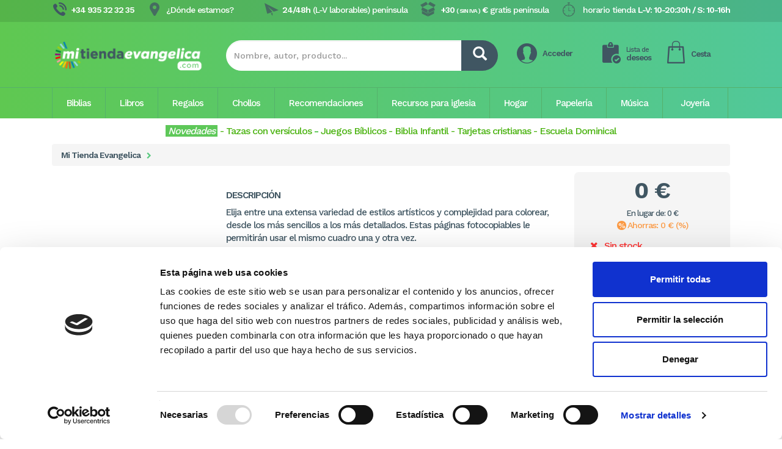

--- FILE ---
content_type: text/html; charset=UTF-8
request_url: https://www.mitiendaevangelica.com/cuaderno-del-maestro-vol2-0207610568-020761056
body_size: 13964
content:
<!DOCTYPE html>
<html>
	<head>
		<meta http-equiv="Content-Type" content="text/html; charset=utf-8" />		<meta charset="utf-8">
		<meta http-equiv="X-UA-Compatible" content="IE=edge">
		<meta name="viewport" content="width=device-width, initial-scale=1, minimum-scale=1, maximum-scale=1">
		
		<meta name="revisit" content="15 days" />
		<meta name="revisit-after" content="1 days" />
		<meta name="robots" content="index,follow" />
		<meta name="googlebot" content="index, follow" />
		
		<link href="/favicon.ico" type="image/x-icon" rel="icon" />
		<link href="/favicon.ico" type="image/x-icon" rel="shortcut icon" />
				
		<link rel="canonical" href="https://www.mitiendaevangelica.com/cuaderno-del-maestro-vol2-0207610568-020761056" /> 
        <title>Cuaderno del maestro vol.2 - * - (0207610568), Comprar libro -  - , Comprar</title>
		<meta name="title" content="Cuaderno del maestro vol.2 - * - (0207610568), Comprar libro -  - , Comprar"/>		<meta name="description" content="Cuaderno del maestro vol.2. *.  Enviamos pedidos a Península en 24/48h al comprar de Lunes a Viernes. - . Enviamos pedidos a Península en 24/48h al comprar de Lunes a Viernes."/>				
		
		<!-- Google Tag Manager -->
		<script>(function(w,d,s,l,i){w[l]=w[l]||[];w[l].push({'gtm.start':
		new Date().getTime(),event:'gtm.js'});var f=d.getElementsByTagName(s)[0],
		j=d.createElement(s),dl=l!='dataLayer'?'&l='+l:'';j.async=true;j.src=
		'https://www.googletagmanager.com/gtm.js?id='+i+dl;f.parentNode.insertBefore(j,f);
		})(window,document,'script','dataLayer','GTM-MXFQ9DF');</script>
		<!-- End Google Tag Manager -->
		
		<!-- Google Tag Manager -->
		<script>(function(w,d,s,l,i){w[l]=w[l]||[];w[l].push({'gtm.start':
		new Date().getTime(),event:'gtm.js'});var f=d.getElementsByTagName(s)[0],
		j=d.createElement(s),dl=l!='dataLayer'?'&l='+l:'';j.async=true;j.src=
		'https://www.googletagmanager.com/gtm.js?id='+i+dl;f.parentNode.insertBefore(j,f);
		})(window,document,'script','dataLayer','GTM-KRRDTQ');</script>
		<!-- End Google Tag Manager -->


						<link rel="stylesheet" href="https://fonts.googleapis.com/css?family=Work+Sans:300,500,600,700">
		<link rel="stylesheet" href="https://use.fontawesome.com/releases/v5.8.2/css/all.css" integrity="sha384-oS3vJWv+0UjzBfQzYUhtDYW+Pj2yciDJxpsK1OYPAYjqT085Qq/1cq5FLXAZQ7Ay" crossorigin="anonymous">
		<link rel="stylesheet" href="/css/layout.min.css" />
		<link rel="stylesheet" href="/css/layout.manual.css" />
				<link rel="stylesheet" type="text/css" href="/css/catalogo.detalle.min.css"/><link rel="stylesheet" type="text/css" href="/css/lity.min.css"/>
	</head>
	<body>
		<!-- Google Tag Manager (noscript) -->
		<noscript><iframe src="https://www.googletagmanager.com/ns.html?id=GTM-MXFQ9DF"
		height="0" width="0" style="display:none;visibility:hidden"></iframe></noscript>
		<!-- End Google Tag Manager (noscript) -->
						<header class="navbar-fixed-top_">
			<div class="informacion-contacto">
				<div class="container">
					<div>
						<div class="telefono"><span class="mas">+34 935 32 32 35</span></div>
						<div class="pin"><a href="https://www.mitiendaevangelica.com/donde-estamos">¿Dónde estamos?</a></div>
						<div class="horarios">
							horario tienda 
							<span class="mas">
																	L-V: 10-20:30h / S: 10-16h
															</span>
						</div>
						<div class="paquete"><span class="mas">
						+30						 <span style="font-size: 10px;">( SIN IVA )</span>
						€</span> gratis península
						</div>
						<div class="envio"><span class="mas">24/48h</span> (L-V laborables) península</div>
					</div>
				</div>
			</div>
			
			<div class="opciones-buscador">
				<div class="container">
					<div class="row">
						<div class="col-md-3 logo-abba-head">
														<a href="https://www.mitiendaevangelica.com" title="Biblias, libros cristianos, juegos bíblicos y regalos en tu Libreria Cristiana Online">
								<img data-src="/img/logo-abba-head.png" class="img-responsive lozad" alt="Biblias, libros cristianos, juegos bíblicos y regalos en tu Libreria Cristiana Online" />
							</a>
													</div>
						<div class="col-md-5">
							<form action="/catalogo/buscar" id="datosBuscarForm" method="get" accept-charset="utf-8">							<div id="buscador" class="input-group">
								<input type="text" class="form-control" name="cadena" placeholder="Nombre, autor, producto...">
								<span class="input-group-btn">
									<button class="btn" type="submit">
										 <span class="glyphicon glyphicon-search"></span>
									</button>
								</span>
							</div>
							</form>						</div>
						<div class="col-md-4 cesta">
							<div class="pull-left usuario">
								<img data-src="/img/cesta-usuario.png" class="pull-left lozad"/>
								<span class="nombre" style="line-height: 15px;">
																		<a href="#" class="sin-identificar" data-toggle="modal" data-target="#ventana-iniciar">Acceder</a>
																	</span>
							</div>
							<div class="pull-left deseos">
								<img data-src="/img/cesta-deseos.png" class="pull-left lozad"/>	
								<span class="lista">
									<a href="https://www.mitiendaevangelica.com/usuario/deseo"><span>Lista de</span><br/>deseos</a>
								</span>
							</div>
							<div class="pull-left listado">
								<img data-src="/img/cesta-listado.png" class="pull-left lozad"/>
								<span class="cesta">
									<a href="https://www.mitiendaevangelica.com/carrito/index">Cesta</a>
								</span>
															</div>
						</div>
					</div>
				</div>
			</div>

			<div class="menu">
				<div class="container">		
					<nav class="navbar yamm" role="navigation  navbar-fixed-top">
						<div class="navbar-header">
							<button style="float: left !important;" type="button" class="navbar-toggle collapsed navbar-left" data-toggle="collapse" data-target="#navbar" aria-expanded="false" aria-controls="navbar">
								<span class="sr-only">Toggle navigation</span>
								<span class="icon-bar"></span>
								<span class="icon-bar"></span>
								<span class="icon-bar"></span>
							</button>
							<a class="navbar-brand visible-xs visible-sm" href="https://www.mitiendaevangelica.com" style="padding: 0px; margin: 0px; height: 0px;">
								<img class="lozad" data-src="/img/logo-abba-head-small.png" style="padding: 7px;" />
							</a>
							<div class="pull-right visible-xs visible-sm">
								<a href="https://www.mitiendaevangelica.com/carrito/index">
									<img class="lozad" data-src="/img/carrito_mobile.png" style="width: 30px; margin-top: 10px;"/>
								</a>
							</div>
						</div>
						<div id="navbar" class="navbar-collapse collapse">
							<ul class="nav navbar-nav visible-xs visible-sm">
								<li><a style="font-size: 20px !important;" href="https://www.mitiendaevangelica.com/biblias">Biblias</a></li>
								<li><a style="font-size: 20px !important;"  href="https://www.mitiendaevangelica.com/libros-cristianos">Libros</a></li>
								<li><a style="font-size: 20px !important;"  href="https://www.mitiendaevangelica.com/regalos-cristianos">Regalos</a></li>
								<li><a style="font-size: 20px !important;"  href="https://www.mitiendaevangelica.com/chollos">Chollos</a></li>
								<li><a style="font-size: 20px !important;"  href="https://www.mitiendaevangelica.com/novedades">Novedades</a></li>
								<!--<li><a style="font-size: 20px !important;"  href="https://www.mitiendaevangelica.com/ofertas">Ofertas</a></li>
								<li><a style="font-size: 20px !important;"  href="http://ebooks.mitiendaevangelica.com/?utm_source=homemte&utm_medium=linkmte&utm_campaign=ebookshomemte" target="_blank">E-Books</a></li>-->
								<!--<li><a style="font-size: 20px !important;"  href="/recibir-actividades-libreria-abba">Actividades</a></li>-->
								<li><a style="font-size: 20px !important;"  href="https://www.mitiendaevangelica.com/recomendaciones">Recomendaciones</a></li>
								<li><a style="font-size: 20px !important;"  href="https://www.mitiendaevangelica.com/contactenos">Contacto</a></li>
								
																<li><a style="font-size: 20px !important;" href="#" class="sin-identificar" data-toggle="modal" data-target="#ventana-iniciar">Acceder</a></li>
																
							</ul>
							<ul class="nav navbar-nav hidden-xs hidden-sm">
								<li class="dropdown yamm-fw ">
									<a href="https://www.mitiendaevangelica.com/biblias" class="disabled dropdown-toggle" data-toggle="dropdown" data-hover="dropdown" data-delay="100" data-close-others="false">Biblias</a>
									<ul class="dropdown-menu">
										<li>				
											<div class="yamm-content">
												<div class="pull-left listado_principal">
													<ul>
																												<li><a href="https://www.mitiendaevangelica.com/biblias/biblia-reina-valera-1960">Biblia Reina Valera 1960</a></li>
																												<li><a href="https://www.mitiendaevangelica.com/biblias/biblia-de-letra-grande">Biblia de Letra grande</a></li>
																												<li><a href="https://www.mitiendaevangelica.com/biblias/biblias-de-estudio">Biblias de Estudio</a></li>
																												<li><a href="https://www.mitiendaevangelica.com/biblias/biblia-de-las-americas">Biblia de las Américas</a></li>
																												<li><a href="https://www.mitiendaevangelica.com/biblias/biblia-infantil">Biblia infantil</a></li>
																												<li><a href="https://www.mitiendaevangelica.com/biblias/biblia-para-mujeres">Biblia para mujeres</a></li>
																												<li><a href="https://www.mitiendaevangelica.com/biblias/reina-valera-2020">Reina Valera 2020</a></li>
																												<li><a href="https://www.mitiendaevangelica.com/biblias/biblia-economica">Biblia económica</a></li>
																												<li><a href="https://www.mitiendaevangelica.com/biblias/nueva-traduccion-viviente-ntv">Nueva Traducción Viviente (NTV)</a></li>
																												<li><a href="https://www.mitiendaevangelica.com/biblias/reina-valera-actualizada-2015">Reina Valera Actualizada 2015</a></li>
																												<li><a href="https://www.mitiendaevangelica.com/biblias/biblia-nvi-peninsular-cst">Biblia NVI Peninsular (CST)</a></li>
																												<li><a href="https://www.mitiendaevangelica.com/biblias/biblia-nvi">Biblia NVI</a></li>
																												<li><a href="https://www.mitiendaevangelica.com/biblias/biblia-dios-habla-hoy">Biblia Dios Habla Hoy</a></li>
																												<li><a href="https://www.mitiendaevangelica.com/biblias/biblia-bilingue">Biblia Bilingüe</a></li>
																												<li><a href="https://www.mitiendaevangelica.com/biblias/en-otros-idiomas">En otros idiomas</a></li>
																												<li><a href="https://www.mitiendaevangelica.com/biblias/biblias-de-estudio/biblia-de-estudio-mensaje-profetico-y-escatologico">Biblia de estudio Mensaje Profético y Escatológico</a></li>
																												<li><a href="https://www.mitiendaevangelica.com/biblias/biblia-reina-valera-1960/letra-super-gigante-nuevo">Letra Súper Gigante (Nuevo)</a></li>
																												<li><a href="https://www.mitiendaevangelica.com/biblias/margen-ancho">Margen Ancho</a></li>
																												<li><a href="https://www.mitiendaevangelica.com/biblias/nueva-biblia-viva">Nueva Biblia Viva</a></li>
																											</ul>
												</div>
												<div class="pull-left listado_secundario">
																										<span>Más categorías</span>
													<ul>
																												<li><a href="https://www.mitiendaevangelica.com/biblias/biblia-para-jovenes">Biblia para jóvenes</a></li>
																												<li><a href="https://www.mitiendaevangelica.com/biblias/biblia-en-catala">Bíblia en català</a></li>
																												<li><a href="https://www.mitiendaevangelica.com/biblias/biblia-en-ingles">Biblia en inglés</a></li>
																												<li><a href="https://www.mitiendaevangelica.com/biblias/nueva-biblia-de-las-americas">Nueva Biblia de las Américas</a></li>
																											</ul>
																									</div>
												<div class="pull-left listado_secundario">
																										<span>&nbsp;</span>
													<ul>
																												<li><a href="https://www.mitiendaevangelica.com/biblias/biblia-interlineal">Biblia interlineal</a></li>
																												<li><a href="https://www.mitiendaevangelica.com/biblias/biblia-peshitta">Biblia Peshitta</a></li>
																												<li><a href="https://www.mitiendaevangelica.com/biblias/biblia-reina-valera-contemporanea">Biblia Reina Valera Contemporánea</a></li>
																											</ul>
																									</div>					  
												<div class="pull-left destacados"></div>
											</div>
										</li>
									</ul>
								</li>
								<li class="dropdown yamm-fw ">
									<a href="https://www.mitiendaevangelica.com/libros-cristianos" class="disabled dropdown-toggle" data-toggle="dropdown" data-hover="dropdown" data-delay="100" data-close-others="false">Libros</a>
									<ul class="dropdown-menu">
										<li>				
											<div class="yamm-content">
												<div class="pull-left listado_principal">
													<ul>
																												<li><a href="https://www.mitiendaevangelica.com/libros-cristianos/devocionales">Devocionales</a></li>
																												<li><a href="https://www.mitiendaevangelica.com/libros-cristianos/escuela-dominical-3-18-anos">Escuela Dominical (3-18 años)</a></li>
																												<li><a href="https://www.mitiendaevangelica.com/libros-cristianos/ninos">Niños</a></li>
																												<li><a href="https://www.mitiendaevangelica.com/libros-cristianos/estudios-biblicos">Estudios Bíblicos</a></li>
																												<li><a href="https://www.mitiendaevangelica.com/libros-cristianos/familia">Familia</a></li>
																												<li><a href="https://www.mitiendaevangelica.com/libros-cristianos/teologia">Teología</a></li>
																												<li><a href="https://www.mitiendaevangelica.com/libros-cristianos/comentarios-biblicos">Comentarios bíblicos</a></li>
																												<li><a href="https://www.mitiendaevangelica.com/libros-cristianos/mujer">Mujer</a></li>
																												<li><a href="https://www.mitiendaevangelica.com/libros-cristianos/vida-cristiana">Vida Cristiana</a></li>
																												<li><a href="https://www.mitiendaevangelica.com/libros-cristianos/jovenesadolescentes">Jóvenes/Adolescentes</a></li>
																												<li><a href="https://www.mitiendaevangelica.com/libros-cristianos/ayudas-para-el-ministerio-y-liderazgo">Ayudas para el ministerio y Liderazgo</a></li>
																												<li><a href="https://www.mitiendaevangelica.com/libros-cristianos/evangelismo">Evangelismo</a></li>
																												<li><a href="https://www.mitiendaevangelica.com/libros-cristianos/apologetica">Apologética</a></li>
																												<li><a href="https://www.mitiendaevangelica.com/libros-cristianos/guerra-espiritual">Guerra Espiritual</a></li>
																												<li><a href="https://www.mitiendaevangelica.com/libros-cristianos/finanzas">Finanzas</a></li>
																												<li><a href="https://www.mitiendaevangelica.com/libros-cristianos/referencia">Referencia</a></li>
																												<li><a href="https://www.mitiendaevangelica.com/libros-cristianos/bolsillo">Bolsillo</a></li>
																												<li><a href="https://www.mitiendaevangelica.com/libros-cristianos/hombres">Hombres</a></li>
																												<li><a href="https://www.mitiendaevangelica.com/libros-cristianos/testimonios-y-biografias">Testimonios y biografias</a></li>
																											</ul>
												</div>
												<div class="pull-left listado_secundario">
																										<span>Más categorías</span>
													<ul>
																												<li><a href="https://www.mitiendaevangelica.com/libros-cristianos/oracionadoracion">Oración/Adoración</a></li>
																												<li><a href="https://www.mitiendaevangelica.com/libros-cristianos/iglesia">Iglesia</a></li>
																												<li><a href="https://www.mitiendaevangelica.com/libros-cristianos/libros-andamio-a-12-y-3-euros">Libros Andamio a 1,2 y 3 Euros</a></li>
																												<li><a href="https://www.mitiendaevangelica.com/libros-cristianos/profecia">Profecía</a></li>
																												<li><a href="https://www.mitiendaevangelica.com/libros-cristianos/estudios-para-grupo">Estudios para grupo</a></li>
																												<li><a href="https://www.mitiendaevangelica.com/libros-cristianos/misiones">Misiones</a></li>
																												<li><a href="https://www.mitiendaevangelica.com/libros-cristianos/salud">Salud</a></li>
																												<li><a href="https://www.mitiendaevangelica.com/libros-cristianos/actualidad">Actualidad</a></li>
																											</ul>
																									</div>
												<div class="pull-left listado_secundario">
																										<span>&nbsp;</span>
													<ul>
																												<li><a href="https://www.mitiendaevangelica.com/libros-cristianos/clasicos-del-protestantismo">Clásicos del protestantismo</a></li>
																												<li><a href="https://www.mitiendaevangelica.com/libros-cristianos/historia">Historia</a></li>
																												<li><a href="https://www.mitiendaevangelica.com/libros-cristianos/libros-en-ingles">Libros en inglés</a></li>
																												<li><a href="https://www.mitiendaevangelica.com/libros-cristianos/novelas">Novelas</a></li>
																												<li><a href="https://www.mitiendaevangelica.com/libros-cristianos/poesia">Poesía</a></li>
																												<li><a href="https://www.mitiendaevangelica.com/libros-cristianos/psicologia">Psicología</a></li>
																												<li><a href="https://www.mitiendaevangelica.com/libros-cristianos/teatro">Teatro</a></li>
																												<li><a href="https://www.mitiendaevangelica.com/libros-cristianos/tratados">Tratados</a></li>
																											</ul>
																									</div>					  
												<div class="pull-left destacados"></div>
											</div>
										</li>
									</ul>
								</li>
								<li class="dropdown yamm-fw ">
									<a href="https://www.mitiendaevangelica.com/regalos-cristianos" class="disabled dropdown-toggle" data-toggle="dropdown" data-hover="dropdown" data-delay="100" data-close-others="false">Regalos</a>
									<ul class="dropdown-menu">
										<li>				
											<div class="yamm-content">
												<div class="pull-left listado_principal">
													<ul>
																												<li><a href="https://www.mitiendaevangelica.com/regalos-cristianos/calendarios">Calendarios</a></li>
																												<li><a href="https://www.mitiendaevangelica.com/regalos-cristianos/tazas-con-versiculos">Tazas con versiculos</a></li>
																												<li><a href="https://www.mitiendaevangelica.com/regalos-cristianos/agendas">Agendas</a></li>
																												<li><a href="https://www.mitiendaevangelica.com/regalos-cristianos/juegos-de-la-biblia">Juegos de la Biblia</a></li>
																												<li><a href="https://www.mitiendaevangelica.com/regalos-cristianos/calendarios-de-taco">Calendarios de taco</a></li>
																												<li><a href="https://www.mitiendaevangelica.com/regalos-cristianos/llaveros">Llaveros</a></li>
																												<li><a href="https://www.mitiendaevangelica.com/regalos-cristianos/plaque-madera-vintage">Plaque madera vintage</a></li>
																												<li><a href="https://www.mitiendaevangelica.com/regalos-cristianos/cajita-de-promesas">Cajita de promesas</a></li>
																												<li><a href="https://www.mitiendaevangelica.com/regalos-cristianos/lienzos-con-paisajes-y-versiculos">Lienzos con paisajes y versículos</a></li>
																												<li><a href="https://www.mitiendaevangelica.com/regalos-cristianos/cuadros-pequenos-madera">Cuadros pequeños madera</a></li>
																												<li><a href="https://www.mitiendaevangelica.com/regalos-cristianos/emblemas-para-coches">Emblemas para coches</a></li>
																												<li><a href="https://www.mitiendaevangelica.com/regalos-cristianos/cepillos-de-pelo">Cepillos de pelo</a></li>
																												<li><a href="https://www.mitiendaevangelica.com/regalos-cristianos/tazas-con-versiculos/coleccion-delicia">Colección Delicia</a></li>
																												<li><a href="https://www.mitiendaevangelica.com/regalos-cristianos/tazas-con-versiculos/coleccion-elemental">Colección Elemental</a></li>
																												<li><a href="https://www.mitiendaevangelica.com/regalos-cristianos/tazas-con-versiculos/coleccion-mujer-virtuosa">Colección mujer virtuosa</a></li>
																												<li><a href="https://www.mitiendaevangelica.com/regalos-cristianos/tazas-con-versiculos/coleccion-prominencia">Colección Prominencia</a></li>
																												<li><a href="https://www.mitiendaevangelica.com/regalos-cristianos/tazas-con-versiculos/coleccion-valiente">Colección Valiente</a></li>
																												<li><a href="https://www.mitiendaevangelica.com/regalos-cristianos/cuadros-con-marco-de-madera">Cuadros con marco de madera</a></li>
																												<li><a href="https://www.mitiendaevangelica.com/regalos-cristianos/cuadros-madera-con-cordel">Cuadros Madera con cordel</a></li>
																												<li><a href="https://www.mitiendaevangelica.com/regalos-cristianos/delantales">Delantales</a></li>
																												<li><a href="https://www.mitiendaevangelica.com/regalos-cristianos/espejos-de-mano">Espejos de mano</a></li>
																												<li><a href="https://www.mitiendaevangelica.com/regalos-cristianos/notas-adhesivas">Notas adhesivas</a></li>
																												<li><a href="https://www.mitiendaevangelica.com/regalos-cristianos/pack-boligrafo--punto-de-libro">Pack bolígrafo + punto de libro</a></li>
																												<li><a href="https://www.mitiendaevangelica.com/regalos-cristianos/pack-llavero--boligrafo--tarjeta">PAck llavero + bolígrafo + tarjeta</a></li>
																												<li><a href="https://www.mitiendaevangelica.com/regalos-cristianos/tazas-con-versiculos/pack-taza--llavero">PAck taza + llavero</a></li>
																												<li><a href="https://www.mitiendaevangelica.com/regalos-cristianos/posavasos">Posavasos</a></li>
																												<li><a href="https://www.mitiendaevangelica.com/regalos-cristianos/trapos-de-cocina">Trapos de cocina</a></li>
																											</ul>
												</div>
												<div class="pull-left listado_secundario">
																										<span>Más categorías</span>
													<ul>
																												<li><a href="https://www.mitiendaevangelica.com/regalos-cristianos/boligrafos-y-lapices">Bolígrafos y Lápices</a></li>
																												<li><a href="https://www.mitiendaevangelica.com/regalos-cristianos/tarjetas-para-toda-ocasion">Tarjetas para toda ocasión</a></li>
																												<li><a href="https://www.mitiendaevangelica.com/regalos-cristianos/cuadros-pallet-art-madera-de-pino">Cuadros Pallet Art madera de pino</a></li>
																												<li><a href="https://www.mitiendaevangelica.com/regalos-cristianos/puntos-de-libro">Puntos de libro</a></li>
																												<li><a href="https://www.mitiendaevangelica.com/regalos-cristianos/imanes">Imanes</a></li>
																												<li><a href="https://www.mitiendaevangelica.com/regalos-cristianos/cuadros-coleccion-elegante-marco-negro">Cuadros colección elegante marco negro</a></li>
																											</ul>
																									</div>
												<div class="pull-left listado_secundario">
																										<span>&nbsp;</span>
													<ul>
																												<li><a href="https://www.mitiendaevangelica.com/regalos-cristianos/juegos-de-cartas-biblicas">Juegos de cartas bíblicas</a></li>
																												<li><a href="https://www.mitiendaevangelica.com/regalos-cristianos/bolsas-de-regalo">Bolsas de regalo</a></li>
																												<li><a href="https://www.mitiendaevangelica.com/regalos-cristianos/libretas">Libretas</a></li>
																												<li><a href="https://www.mitiendaevangelica.com/regalos-cristianos/pack-block-de-notas--boli">Pack Block de notas + boli</a></li>
																												<li><a href="https://www.mitiendaevangelica.com/regalos-cristianos/pack-punto-de-libro--llavero">Pack punto de libro + llavero</a></li>
																												<li><a href="https://www.mitiendaevangelica.com/regalos-cristianos/packs-infantiles">Packs infantiles</a></li>
																											</ul>
																									</div>					  
												<div class="pull-left destacados"></div>
											</div>
										</li>
									</ul>
								</li>
								<li>
									<a href="https://www.mitiendaevangelica.com/chollos" class="disabled dropdown-toggle" data-toggle="dropdown" data-hover="dropdown" data-delay="100" data-close-others="false">Chollos</a>
								</li>
								<li class="dropdown yamm-fw ">
									<a href="https://www.mitiendaevangelica.com/recomendaciones" class="disabled dropdown-toggle" data-toggle="dropdown" data-hover="dropdown" data-delay="100" data-close-others="false">Recomendaciones</a>
									<ul class="dropdown-menu">
										<li>				
											<div class="yamm-content">
												<div class="pull-left listado_principal">
													<ul>
																												<li><a href="https://www.mitiendaevangelica.com/recomendaciones/abba-recomienda">Abba recomienda</a></li>
																											</ul>
												</div>
												<div class="pull-left listado_secundario">
																									</div>
												<div class="pull-left listado_secundario">
																									</div>					  
												<div class="pull-left destacados"></div>
											</div>
										</li>
									</ul>
								</li>
								<li class="dropdown yamm-fw ">
									<a href="https://www.mitiendaevangelica.com/recursos-para-iglesia" class="disabled dropdown-toggle" data-toggle="dropdown" data-hover="dropdown" data-delay="100" data-close-others="false">Recursos para iglesia</a>
									<ul class="dropdown-menu">
										<li>				
											<div class="yamm-content">
												<div class="pull-left listado_principal">
													<ul>
																												<li><a href="https://www.mitiendaevangelica.com/recursos-para-iglesia/elementos-santa-cena">Elementos Santa Cena</a></li>
																												<li><a href="https://www.mitiendaevangelica.com/recursos-para-iglesia/recursos-para-evangelizar">Recursos para evangelizar</a></li>
																												<li><a href="https://www.mitiendaevangelica.com/recursos-para-iglesia/recursos-para-evangelizar/tratados-evangelisticos">Tratados evangelísticos</a></li>
																											</ul>
												</div>
												<div class="pull-left listado_secundario">
																									</div>
												<div class="pull-left listado_secundario">
																									</div>					  
												<div class="pull-left destacados"></div>
											</div>
										</li>
									</ul>
								</li>
								<li class="dropdown yamm-fw">
									<a href="#" class="disabled dropdown-toggle" data-toggle="dropdown" data-hover="dropdown" data-delay="100" data-close-others="false">Hogar</a>
									<ul class="dropdown-menu">
										<li>
											<div class="yamm-content">
												<div class="pull-left listado_principal">
													<ul>
														<li><a href="/regalos-cristianos/cuadros-pallet-art-madera-de-pino">Cuadros Pallet Art madera de pino</a></li>
																																																								<li><a href="/regalos-cristianos/lienzos-con-paisajes-y-versiculos">Lienzos con paisajes y versículos</a></li>
														<li><a href="/regalos-cristianos/tazas-con-versiculos">Tazas con versiculos</a></li>
														<li><a href="/regalos-cristianos/lienzos-contemporaneos">Lienzos contemporáneos</a></li>
														<li><a href="/regalos-cristianos/plaques-de-ceramica">Plaques de Cerámica</a></li>
																																																																						<li><a href="/regalos-cristianos/barcos-decorativos-con-versiculos">Barcos decorativos con versículos</a></li>
																												<li><a href="/regalos-cristianos/llaveros">Llaveros</a></li>
														<li><a href="/regalos-cristianos/imanes">Imanes</a></li>
													</ul>
												</div>
												<div class="pull-left listado_secundario"></div>
												<div class="pull-left listado_secundario"></div>
												<div class="pull-left destacados"></div>
											</div>
										</li>
									</ul>
								</li>
								<li class="dropdown yamm-fw">
									<a href="#" class="disabled dropdown-toggle" data-toggle="dropdown" data-hover="dropdown" data-delay="100" data-close-others="false">Papelería</a>
									<ul class="dropdown-menu">
										<li>
											<div class="yamm-content">
												<div class="pull-left listado_principal">
													<ul>
														<li><a href="/regalos-cristianos/agendas">Agendas y libretas</a></li>
														<li><a href="/regalos-cristianos/calendarios">Calendarios</a></li>
														<li><a href="/regalos-cristianos/puntos-de-libro">Puntos de libro</a></li>
														<li><a href="/regalos-cristianos/tarjetas-para-toda-ocasion">Tarjetas para toda ocasion</a></li>
														<li><a href="/regalos-cristianos/boligrafos-y-lapices">bolígrafos y lapices</a></li>
														<li><a href="/regalos-cristianos/block-de-notas">Block de notas</a></li>
														<li><a href="/regalos-cristianos/stickers">Stickers</a></li>
													</ul>
												</div>
												<div class="pull-left listado_secundario"></div>
												<div class="pull-left listado_secundario"></div>
												<div class="pull-left destacados"></div>
											</div>
										</li>
									</ul>
								</li>
								<li class="dropdown yamm-fw ">
									<a href="https://www.mitiendaevangelica.com/musica-cristiana" class="disabled dropdown-toggle" data-toggle="dropdown" data-hover="dropdown" data-delay="100" data-close-others="false">Música</a>
									<ul class="dropdown-menu">
										<li>				
											<div class="yamm-content">
												<div class="pull-left listado_principal">
													<ul>
																											</ul>
												</div>
													<div class="pull-left listado_secundario">
																									</div>
												<div class="pull-left listado_secundario">
																									</div>					  
												<div class="pull-left destacados"></div>
											</div>
										</li>
									</ul>
								</li>
								<li class="dropdown yamm-fw ">
									<a href="https://www.mitiendaevangelica.com/colgantes-y-pulseras" class="disabled dropdown-toggle" data-toggle="dropdown" data-hover="dropdown" data-delay="100" data-close-others="false">Joyería</a>
									<ul class="dropdown-menu">
										<li>				
											<div class="yamm-content">
												<div class="pull-left listado_principal">
													<ul>
																											</ul>
												</div>
												<div class="pull-left listado_secundario">
																									</div>
												<div class="pull-left listado_secundario">
																									</div>					  
												<div class="pull-left destacados"></div>
											</div>
										</li>
									</ul>
								</li>
								<!--<li><a href="http://ebooks.mitiendaevangelica.com/?utm_source=homemte&utm_medium=linkmte&utm_campaign=ebookshomemte" target="_blank">E-Books</a></li>-->
								<!--<li><a href="/recibir-actividades-libreria-abba">Actividades</a></li>-->
							</ul>
						</div>
					</nav>
				</div>
			</div>
			
			<div id="buscador-small" class="visible-xs visible-sm">
				<div class="container">
					<div class="row">	
						<div class="col-md-12">
							<form action="/catalogo/buscar" id="datosBuscarForm" method="get" accept-charset="utf-8">							<div id="buscador" class="input-group">
								<input type="text" class="form-control" name="cadena" placeholder="Nombre, autor, producto...">
								<span class="input-group-btn">
									<button class="btn" type="submit">
										 <span class="glyphicon glyphicon-search"></span>
									</button>
								</span>
							</div>
							</form>						</div>							
					</div>
				</div>	
			</div>	
		</header>

					<div class="container hidden-xs hidden-sm" style="margin-bottom: 10px;">
				<div class="row">	
					<div class="col-md-12">
						<center><span style="font-size:16px;"><em><a href="/novedades"><span style="color:#FFFFFF;"><span style="background-color:#5EC859;">&nbsp;Novedades&nbsp;</span></span></a></em><span style="color:#4bb311;"> </span><span style="color:#4bb311;">-<span style="font-size:16px;"><strong><span style="color:#4bb311;"> </span></strong></span></span><span style="font-size:16px;"><a href="https://www.mitiendaevangelica.com/regalos-cristianos/tazas-con-versiculos"><span style="color:#4BB311;">Tazas con versículos</span></a><strong><a href="https://www.mitiendaevangelica.com/regalos-cristianos/agendas"><span style="color:#5ec859;"> -</span></a></strong></span><span style="color:#4bb311;"><span style="font-size:16px;"><strong><span style="color:#4bb311;"> </span></strong><a href="https://www.mitiendaevangelica.com/regalos-cristianos/juegos-de-la-biblia"><span style="color:#4bb311;">Juegos Bíblicos</span></a><span style="color:#4bb311;"> - </span><a href="/biblias/biblia-infantil"><span style="color:#4bb311;">Biblia Infantil</span></a><span style="color:#4bb311;"> - </span><a href="https://www.mitiendaevangelica.com/regalos-cristianos/tarjetas-para-toda-ocasion"><span style="color:#4bb311;">Tarjetas cristianas</span></a><span style="color:#4bb311;"> </span><span style="color:#4bb311;">-</span><span style="color:#4bb311;"> </span><a href="https://www.mitiendaevangelica.com/libros-cristianos/escuela-dominical-3-18-anos"><span style="color:#4bb311;">Escuela Dominical</span></a></span></span></span></center>
					</div>
				</div>
			</div>
				
		<div class="offset-fixed_"><style>
.sinopsis h2 {
	font-size: 22px;
}
.module-body {
   cursor: pointer;
}

.play-button-div {
  margin: 0 auto;
  tex-align: center;
  position: relative;
  display: inline-block;
}

.play-button-div:before {
  content: "\f144";
  font-family: FontAwesome;
  color: #4D4D4D;
  font-size: 45px;
  padding: .05em .2em;
  position: absolute;
  left: 50%;
  top: 50%;
  transform: translate(-50%, -50%);
  z-index: 99;
}

.play-button-div img {
  opacity: .2;
}

.play-button-div:hover:before {
  color: #ff0000;
}
.lity {
	    background: -moz-linear-gradient(top, rgba(81,200,154,0.8) 0, rgba(95,200,81,0.8) 100%);
    background: -webkit-linear-gradient(top, rgba(81,200,154,0.8) 0, rgba(95,200,81,0.8) 100%);
    background: linear-gradient(to bottom, rgba(81,200,154,0.8) 0, rgba(95,200,81,0.8) 100%);
}
.swiper-container-contenidos {
	padding-top: 20px;
    margin-left: auto;
    margin-right: auto;
    position: relative;
    overflow: hidden;
    z-index: 1;
}
.swiper-container-contenidos .swiper-wrapper .img-responsive {
    margin: 0 auto;
}
</style>
<div id="cat-detail" class="container" itemscope itemtype="http://schema.org/Book">
    <div class="row">

        <div class="col-md-12 titulo-general">
            <ol class="breadcrumb">
	<li><a href="https://www.mitiendaevangelica.com">Mi Tienda Evangelica</a></li>
							<li class="active"></li>
					</ol>        </div>
		
        <div class="col-md-3">
            <div class="col-md-12 zona-portada">
				<img src="" class="img-responsive portada_zoom" alt="" title="" />
			</div>
			
						
					
        </div>
		<div class="zoom hidden-xs hidden-sm">
			<div class="zoom_image">
				<img src="" alt="" title="" width="400"  />
			</div> 
		</div> 
        <div class="col-md-6">
            <div class="zona-contenido">
                <h1 itemprop="name"></h1>
                
                
								
                				
                <h4>Descripción</h4>
                <div class="sinopsis">
                    <p itemprop="description">Elija entre una extensa variedad de estilos artísticos y complejidad para colorear, desde los más sencillos a los más detallados.
Estas páginas fotocopiables le permitirán usar el mismo cuadro una y otra vez.
 
 
</p>
                </div>
				
								
                                    <h4>Detalles del producto</h4>
                    <div class="detalles">
                        <div class="col-md-5">
                                                            <b>Editor:</b> Editorial Dinamica                                                    </div>
                        <div class="col-md-5">
                                                    </div>
                        <div class="clearfix"></div>
                    </div>
                
                
                
                

            </div>
        </div>
        <div class="col-md-3">
            <div class="zona-detalle">
                <div class="panel panel-detalle-articulo">
                    <div class="list-group">
                        <div class="list-group-item" itemprop="offers" itemscope itemtype="http://schema.org/Offer">
                            <div class="zona-precio">
                                <span
                                    class="final" itemprop="price">0                                    € </span>
                                <span
                                    class="recomendado">En lugar de: 0                                    €</span>
                                <span
                                    class="descuento">Ahorras: 0                                    € (%)</span>
                            </div>

                            <div class="informacion">
                                                                    <div class="pull-left no-stock">
                                        <i class="fa fa-times" aria-hidden="true"></i>
                                    </div>
                                                                <div class="pull-left datos">
                                                                            <span class="no-tiene-stock">Sin stock</span>
                                                                    </div>
                                <div class="clearfix"></div>
                            </div>
                            <hr/>
																																								
																
																
								
																<div style="padding: 10px; color: #405662; font-size: 13px;">
									<b><span style="color: red;">Importante:</span> Los pedidos superiores a 30€ tienen los gastos de envío gratis a Península Ibérica. </b><br/>
								</div>
																								
							                                                    </div>
                    </div>
                </div>
            </div>
        </div>
        <div class="col-md-12">
                    </div>			
        <div class="col-md-12">
                    </div>
        <div class="col-md-12">
                            <h2 class="titulo">
                    <span>Otros títulos del autor</span>
                </h2>
                <div class="swiper-container">
                    <div class="swiper-wrapper">
                                                    <div class="swiper-slide">
                                <div class="libro-pequeno">
	<!--<img src="/portadas/portada.jpg" />-->
	<div class="portada">
		<!--<img src="/img/marca.png" style="width: 59px !important; height: 60px !important; position: absolute; right: 10; top: 10;"/>-->
		<a href="/el-diario-de-alex-3-alex-camara-y-accion-9788418577222-021292003">
			<img class="lozad" data-src="/portadassm/9788418577222.jpg" alt="El diario de Álex 3: ¡Álex, cámara y acción!" title="El diario de Álex 3: ¡Álex, cámara y acción!" />
		</a>
	</div>
	<span class="titulo">El diario de Álex 3: ¡Álex, cámara y acción!</span>
	<span class="autor">
														<a href="https://www.mitiendaevangelica.com/catalogo/buscar?cadena=Miguel Ángel Gómez & Pedro Garrido">Miguel Ángel Gómez & Pedro Garrido</a>
										</span>
	<span class="precio">
		<span class="original">
		9,99€</span>
		<span class="descuento">0,50€ (5%)</span>
		<span class="final">9,49€ <!--<a href="/catalogo/detalle/021292003">X</a>--></span>
	</span>
	
	
	<span class="stock-dinamic" data-codart="021292003">
		<div class="stock-021292003" >
			<span>Stock: <span class="stock-value-021292003">-</span></span>

						<a href="/comprar/el-diario-de-alex-3-alex-camara-y-accion-9788418577222-021292003" class="btn-pequeno anadir" title="Comprar">Comprar</a>
					</div>
		<div class="no-stock-021292003" style="display:none;">
			<span>Stock: 0</span>
			<span style="color: #ffffff; background-color: #405662 ;display: block;    height: 34px;    line-height: 34px;    -webkit-border-radius: 35px;    -moz-border-radius: 35px;    border-radius: 35px;    padding: 0;    width: 100%;">Sin stock</span>
		</div>
	</span>

	
	<!--
				<span>Stock: 549</span>
	<a href="/comprar/el-diario-de-alex-3-alex-camara-y-accion-9788418577222-021292003" class="btn-pequeno anadir">Añadir a Cesta</a>
			-->

</div>                            </div>
                                                    <div class="swiper-slide">
                                <div class="libro-pequeno">
	<!--<img src="/portadas/portada.jpg" />-->
	<div class="portada">
		<!--<img src="/img/marca.png" style="width: 59px !important; height: 60px !important; position: absolute; right: 10; top: 10;"/>-->
		<a href="/limites-en-el-matrimonio-9780829755428-021002029">
			<img class="lozad" data-src="/portadassm/9780829755428.jpg" alt="Límites en el matrimonio" title="Límites en el matrimonio" />
		</a>
	</div>
	<span class="titulo">Límites en el matrimonio</span>
	<span class="autor">
														<a href="https://www.mitiendaevangelica.com/autores/detalle/HENRY-CLOUD-55">HENRY CLOUD</a>
																<a href="https://www.mitiendaevangelica.com/catalogo/buscar?cadena= John Townsend"> John Townsend</a>
										</span>
	<span class="precio">
		<span class="original">
		16,99€</span>
		<span class="descuento">0,85€ (5%)</span>
		<span class="final">16,14€ <!--<a href="/catalogo/detalle/021002029">X</a>--></span>
	</span>
	
	
	<span class="stock-dinamic" data-codart="021002029">
		<div class="stock-021002029" >
			<span>Stock: <span class="stock-value-021002029">-</span></span>

						<a href="/comprar/limites-en-el-matrimonio-9780829755428-021002029" class="btn-pequeno anadir" title="Comprar">Comprar</a>
					</div>
		<div class="no-stock-021002029" style="display:none;">
			<span>Stock: 0</span>
			<span style="color: #ffffff; background-color: #405662 ;display: block;    height: 34px;    line-height: 34px;    -webkit-border-radius: 35px;    -moz-border-radius: 35px;    border-radius: 35px;    padding: 0;    width: 100%;">Sin stock</span>
		</div>
	</span>

	
	<!--
				<span>Stock: 3</span>
	<a href="/comprar/limites-en-el-matrimonio-9780829755428-021002029" class="btn-pequeno anadir">Añadir a Cesta</a>
			-->

</div>                            </div>
                                                    <div class="swiper-slide">
                                <div class="libro-pequeno">
	<!--<img src="/portadas/portada.jpg" />-->
	<div class="portada">
		<!--<img src="/img/marca.png" style="width: 59px !important; height: 60px !important; position: absolute; right: 10; top: 10;"/>-->
		<a href="/nada-mas-que-la-verdad--9780825415821-020203022">
			<img class="lozad" data-src="/portadassm/9780825415821.jpg" alt="Nada más que la verdad " title="Nada más que la verdad " />
		</a>
	</div>
	<span class="titulo">Nada más que la verdad </span>
	<span class="autor">
														<a href="https://www.mitiendaevangelica.com/autores/detalle/John-Macarthur-39">John Macarthur</a>
										</span>
	<span class="precio">
		<span class="original">
		10,99€</span>
		<span class="descuento">0,55€ (5%)</span>
		<span class="final">10,44€ <!--<a href="/catalogo/detalle/020203022">X</a>--></span>
	</span>
	
	
	<span class="stock-dinamic" data-codart="020203022">
		<div class="stock-020203022" >
			<span>Stock: <span class="stock-value-020203022">-</span></span>

						<a href="/comprar/nada-mas-que-la-verdad--9780825415821-020203022" class="btn-pequeno anadir" title="Comprar">Comprar</a>
					</div>
		<div class="no-stock-020203022" style="display:none;">
			<span>Stock: 0</span>
			<span style="color: #ffffff; background-color: #405662 ;display: block;    height: 34px;    line-height: 34px;    -webkit-border-radius: 35px;    -moz-border-radius: 35px;    border-radius: 35px;    padding: 0;    width: 100%;">Sin stock</span>
		</div>
	</span>

	
	<!--
				<span>Stock: 7</span>
	<a href="/comprar/nada-mas-que-la-verdad--9780825415821-020203022" class="btn-pequeno anadir">Añadir a Cesta</a>
			-->

</div>                            </div>
                                                    <div class="swiper-slide">
                                <div class="libro-pequeno">
	<!--<img src="/portadas/portada.jpg" />-->
	<div class="portada">
		<!--<img src="/img/marca.png" style="width: 59px !important; height: 60px !important; position: absolute; right: 10; top: 10;"/>-->
		<a href="/operacion-mundo-9780878080106-022400050">
			<img class="lozad" data-src="/portadassm/9780878080106.jpg" alt="Operación Mundo" title="Operación Mundo" />
		</a>
	</div>
	<span class="titulo">Operación Mundo</span>
	<span class="autor">
														<a href="https://www.mitiendaevangelica.com/catalogo/buscar?cadena=Patrick Johnstone; Jason Mandryck">Patrick Johnstone; Jason Mandryck</a>
										</span>
	<span class="precio">
		<span class="original">
		11,99€</span>
		<span class="descuento">0,60€ (5%)</span>
		<span class="final">11,39€ <!--<a href="/catalogo/detalle/022400050">X</a>--></span>
	</span>
	
	
	<span class="stock-dinamic" data-codart="022400050">
		<div class="stock-022400050" >
			<span>Stock: <span class="stock-value-022400050">-</span></span>

						<a href="/comprar/operacion-mundo-9780878080106-022400050" class="btn-pequeno anadir" title="Comprar">Comprar</a>
					</div>
		<div class="no-stock-022400050" style="display:none;">
			<span>Stock: 0</span>
			<span style="color: #ffffff; background-color: #405662 ;display: block;    height: 34px;    line-height: 34px;    -webkit-border-radius: 35px;    -moz-border-radius: 35px;    border-radius: 35px;    padding: 0;    width: 100%;">Sin stock</span>
		</div>
	</span>

	
	<!--
				<span>Stock: 3</span>
	<a href="/comprar/operacion-mundo-9780878080106-022400050" class="btn-pequeno anadir">Añadir a Cesta</a>
			-->

</div>                            </div>
                                                    <div class="swiper-slide">
                                <div class="libro-pequeno">
	<!--<img src="/portadas/portada.jpg" />-->
	<div class="portada">
		<!--<img src="/img/marca.png" style="width: 59px !important; height: 60px !important; position: absolute; right: 10; top: 10;"/>-->
		<a href="/">
			<img class="lozad" data-src="/portadas/sin_portada.gif" alt="" title="" />
		</a>
	</div>
	<span class="titulo"></span>
	<span class="autor">
														<a href="https://www.mitiendaevangelica.com/catalogo/buscar?cadena=FOLLETO BILINGUE VIDA ABUNDANTE Y CON PROPOSITO">FOLLETO BILINGUE VIDA ABUNDANTE Y CON PROPOSITO</a>
										</span>
	<span class="precio">
		<span class="original">
		0,35€</span>
		<span class="descuento">0,02€ (5%)</span>
		<span class="final">0,34€ <!--<a href="/catalogo/detalle/020606997">X</a>--></span>
	</span>
	
	
	<span class="stock-dinamic" data-codart="020606997">
		<div class="stock-020606997" >
			<span>Stock: <span class="stock-value-020606997">-</span></span>

						<a href="/comprar/" class="btn-pequeno anadir" title="Comprar">Comprar</a>
					</div>
		<div class="no-stock-020606997" style="display:none;">
			<span>Stock: 0</span>
			<span style="color: #ffffff; background-color: #405662 ;display: block;    height: 34px;    line-height: 34px;    -webkit-border-radius: 35px;    -moz-border-radius: 35px;    border-radius: 35px;    padding: 0;    width: 100%;">Sin stock</span>
		</div>
	</span>

	
	<!--
				<span>Stock: 500</span>
	<a href="/comprar/" class="btn-pequeno anadir">Añadir a Cesta</a>
			-->

</div>                            </div>
                                                    <div class="swiper-slide">
                                <div class="libro-pequeno">
	<!--<img src="/portadas/portada.jpg" />-->
	<div class="portada">
		<!--<img src="/img/marca.png" style="width: 59px !important; height: 60px !important; position: absolute; right: 10; top: 10;"/>-->
		<a href="/-el-rostro-de-la-traicion--9781602553781-021504023">
			<img class="lozad" data-src="/portadassm/9781602553781.jpg" alt=" El rostro de la traición 
" title=" El rostro de la traición 
" />
		</a>
	</div>
	<span class="titulo"> El rostro de la traición 
</span>
	<span class="autor">
														<a href="https://www.mitiendaevangelica.com/catalogo/buscar?cadena=Lis Wiehl con April Henry">Lis Wiehl con April Henry</a>
										</span>
	<span class="precio">
		<span class="original">
		13,99€</span>
		<span class="descuento">0,70€ (5%)</span>
		<span class="final">13,29€ <!--<a href="/catalogo/detalle/021504023">X</a>--></span>
	</span>
	
	
	<span class="stock-dinamic" data-codart="021504023">
		<div class="stock-021504023" >
			<span>Stock: <span class="stock-value-021504023">-</span></span>

						<a href="/comprar/-el-rostro-de-la-traicion--9781602553781-021504023" class="btn-pequeno anadir" title="Comprar">Comprar</a>
					</div>
		<div class="no-stock-021504023" style="display:none;">
			<span>Stock: 0</span>
			<span style="color: #ffffff; background-color: #405662 ;display: block;    height: 34px;    line-height: 34px;    -webkit-border-radius: 35px;    -moz-border-radius: 35px;    border-radius: 35px;    padding: 0;    width: 100%;">Sin stock</span>
		</div>
	</span>

	
	<!--
				<span>Stock: 2</span>
	<a href="/comprar/-el-rostro-de-la-traicion--9781602553781-021504023" class="btn-pequeno anadir">Añadir a Cesta</a>
			-->

</div>                            </div>
                                                    <div class="swiper-slide">
                                <div class="libro-pequeno">
	<!--<img src="/portadas/portada.jpg" />-->
	<div class="portada">
		<!--<img src="/img/marca.png" style="width: 59px !important; height: 60px !important; position: absolute; right: 10; top: 10;"/>-->
		<a href="/-de-siervo-a-senor-9780789914774-022901008">
			<img class="lozad" data-src="/portadassm/9780789914774.jpg" alt="* De siervo a Señor" title="* De siervo a Señor" />
		</a>
	</div>
	<span class="titulo">* De siervo a Señor</span>
	<span class="autor">
														<a href="https://www.mitiendaevangelica.com/catalogo/buscar?cadena=Gonzalez J.">Gonzalez J.</a>
										</span>
	<span class="precio">
		<span class="original">
		6,99€</span>
		<span class="descuento">0,35€ (5%)</span>
		<span class="final">6,64€ <!--<a href="/catalogo/detalle/022901008">X</a>--></span>
	</span>
	
	
	<span class="stock-dinamic" data-codart="022901008">
		<div class="stock-022901008" >
			<span>Stock: <span class="stock-value-022901008">-</span></span>

						<a href="/comprar/-de-siervo-a-senor-9780789914774-022901008" class="btn-pequeno anadir" title="Comprar">Comprar</a>
					</div>
		<div class="no-stock-022901008" style="display:none;">
			<span>Stock: 0</span>
			<span style="color: #ffffff; background-color: #405662 ;display: block;    height: 34px;    line-height: 34px;    -webkit-border-radius: 35px;    -moz-border-radius: 35px;    border-radius: 35px;    padding: 0;    width: 100%;">Sin stock</span>
		</div>
	</span>

	
	<!--
				<span>Stock: 1</span>
	<a href="/comprar/-de-siervo-a-senor-9780789914774-022901008" class="btn-pequeno anadir">Añadir a Cesta</a>
			-->

</div>                            </div>
                                                    <div class="swiper-slide">
                                <div class="libro-pequeno">
	<!--<img src="/portadas/portada.jpg" />-->
	<div class="portada">
		<!--<img src="/img/marca.png" style="width: 59px !important; height: 60px !important; position: absolute; right: 10; top: 10;"/>-->
		<a href="/ahora-soy-cristiano-alumno-escuela-de-verano-9780633193850-023360065">
			<img class="lozad" data-src="/portadassm/9780633193850.jpg" alt="¡Ahora soy cristiano! Alumno (escuela de verano)" title="¡Ahora soy cristiano! Alumno (escuela de verano)" />
		</a>
	</div>
	<span class="titulo">¡Ahora soy cristiano! Alumno (escuela de verano)</span>
	<span class="autor">
														<a href="https://www.mitiendaevangelica.com/catalogo/buscar?cadena=Lifeway">Lifeway</a>
										</span>
	<span class="precio">
		<span class="original">
		4,94€</span>
		<span class="descuento">0,25€ (5%)</span>
		<span class="final">4,69€ <!--<a href="/catalogo/detalle/023360065">X</a>--></span>
	</span>
	
	
	<span class="stock-dinamic" data-codart="023360065">
		<div class="stock-023360065" >
			<span>Stock: <span class="stock-value-023360065">-</span></span>

						<a href="/comprar/ahora-soy-cristiano-alumno-escuela-de-verano-9780633193850-023360065" class="btn-pequeno anadir" title="Comprar">Comprar</a>
					</div>
		<div class="no-stock-023360065" style="display:none;">
			<span>Stock: 0</span>
			<span style="color: #ffffff; background-color: #405662 ;display: block;    height: 34px;    line-height: 34px;    -webkit-border-radius: 35px;    -moz-border-radius: 35px;    border-radius: 35px;    padding: 0;    width: 100%;">Sin stock</span>
		</div>
	</span>

	
	<!--
				<span>Stock: 3</span>
	<a href="/comprar/ahora-soy-cristiano-alumno-escuela-de-verano-9780633193850-023360065" class="btn-pequeno anadir">Añadir a Cesta</a>
			-->

</div>                            </div>
                                                    <div class="swiper-slide">
                                <div class="libro-pequeno">
	<!--<img src="/portadas/portada.jpg" />-->
	<div class="portada">
		<!--<img src="/img/marca.png" style="width: 59px !important; height: 60px !important; position: absolute; right: 10; top: 10;"/>-->
		<a href="/atrevete-a-ser-valiente-9780311121328-021306018">
			<img class="lozad" data-src="/portadassm/9780311121328.jpg" alt="¡Atrévete a ser valiente!" title="¡Atrévete a ser valiente!" />
		</a>
	</div>
	<span class="titulo">¡Atrévete a ser valiente!</span>
	<span class="autor">
														<a href="https://www.mitiendaevangelica.com/catalogo/buscar?cadena=Pam Farrel">Pam Farrel</a>
										</span>
	<span class="precio">
		<span class="original">
		9,99€</span>
		<span class="descuento">0,50€ (5%)</span>
		<span class="final">9,49€ <!--<a href="/catalogo/detalle/021306018">X</a>--></span>
	</span>
	
	
	<span class="stock-dinamic" data-codart="021306018">
		<div class="stock-021306018" >
			<span>Stock: <span class="stock-value-021306018">-</span></span>

						<a href="/comprar/atrevete-a-ser-valiente-9780311121328-021306018" class="btn-pequeno anadir" title="Comprar">Comprar</a>
					</div>
		<div class="no-stock-021306018" style="display:none;">
			<span>Stock: 0</span>
			<span style="color: #ffffff; background-color: #405662 ;display: block;    height: 34px;    line-height: 34px;    -webkit-border-radius: 35px;    -moz-border-radius: 35px;    border-radius: 35px;    padding: 0;    width: 100%;">Sin stock</span>
		</div>
	</span>

	
	<!--
				<span>Stock: 2</span>
	<a href="/comprar/atrevete-a-ser-valiente-9780311121328-021306018" class="btn-pequeno anadir">Añadir a Cesta</a>
			-->

</div>                            </div>
                                                    <div class="swiper-slide">
                                <div class="libro-pequeno">
	<!--<img src="/portadas/portada.jpg" />-->
	<div class="portada">
		<!--<img src="/img/marca.png" style="width: 59px !important; height: 60px !important; position: absolute; right: 10; top: 10;"/>-->
		<a href="/ayudenme-soy-mujer-en-el-ministerio-juvenil-9780829761733-021202141">
			<img class="lozad" data-src="/portadassm/9780829761733.jpg" alt="¡Ayúdenme! Soy mujer en el ministerio juvenil" title="¡Ayúdenme! Soy mujer en el ministerio juvenil" />
		</a>
	</div>
	<span class="titulo">¡Ayúdenme! Soy mujer en el ministerio juvenil</span>
	<span class="autor">
														<a href="https://www.mitiendaevangelica.com/catalogo/buscar?cadena=Kara E. Powell">Kara E. Powell</a>
										</span>
	<span class="precio">
		<span class="original">
		7,99€</span>
		<span class="descuento">0,40€ (5%)</span>
		<span class="final">7,59€ <!--<a href="/catalogo/detalle/021202141">X</a>--></span>
	</span>
	
	
	<span class="stock-dinamic" data-codart="021202141">
		<div class="stock-021202141" >
			<span>Stock: <span class="stock-value-021202141">-</span></span>

						<a href="/comprar/ayudenme-soy-mujer-en-el-ministerio-juvenil-9780829761733-021202141" class="btn-pequeno anadir" title="Comprar">Comprar</a>
					</div>
		<div class="no-stock-021202141" style="display:none;">
			<span>Stock: 0</span>
			<span style="color: #ffffff; background-color: #405662 ;display: block;    height: 34px;    line-height: 34px;    -webkit-border-radius: 35px;    -moz-border-radius: 35px;    border-radius: 35px;    padding: 0;    width: 100%;">Sin stock</span>
		</div>
	</span>

	
	<!--
				<span>Stock: 3</span>
	<a href="/comprar/ayudenme-soy-mujer-en-el-ministerio-juvenil-9780829761733-021202141" class="btn-pequeno anadir">Añadir a Cesta</a>
			-->

</div>                            </div>
                                                    <div class="swiper-slide">
                                <div class="libro-pequeno">
	<!--<img src="/portadas/portada.jpg" />-->
	<div class="portada">
		<!--<img src="/img/marca.png" style="width: 59px !important; height: 60px !important; position: absolute; right: 10; top: 10;"/>-->
		<a href="/ayudenme-trabajo-en-una-iglesia-pequena-9780829750058-021902122">
			<img class="lozad" data-src="/portadassm/9780829750058.jpg" alt="¡Ayúdenme! Trabajo en una iglesia pequeña" title="¡Ayúdenme! Trabajo en una iglesia pequeña" />
		</a>
	</div>
	<span class="titulo">¡Ayúdenme! Trabajo en una iglesia pequeña</span>
	<span class="autor">
														<a href="https://www.mitiendaevangelica.com/catalogo/buscar?cadena=Rich Grassel">Rich Grassel</a>
										</span>
	<span class="precio">
		<span class="original">
		9,99€</span>
		<span class="descuento">0,50€ (5%)</span>
		<span class="final">9,49€ <!--<a href="/catalogo/detalle/021902122">X</a>--></span>
	</span>
	
	
	<span class="stock-dinamic" data-codart="021902122">
		<div class="stock-021902122" >
			<span>Stock: <span class="stock-value-021902122">-</span></span>

						<a href="/comprar/ayudenme-trabajo-en-una-iglesia-pequena-9780829750058-021902122" class="btn-pequeno anadir" title="Comprar">Comprar</a>
					</div>
		<div class="no-stock-021902122" style="display:none;">
			<span>Stock: 0</span>
			<span style="color: #ffffff; background-color: #405662 ;display: block;    height: 34px;    line-height: 34px;    -webkit-border-radius: 35px;    -moz-border-radius: 35px;    border-radius: 35px;    padding: 0;    width: 100%;">Sin stock</span>
		</div>
	</span>

	
	<!--
				<span>Stock: 2</span>
	<a href="/comprar/ayudenme-trabajo-en-una-iglesia-pequena-9780829750058-021902122" class="btn-pequeno anadir">Añadir a Cesta</a>
			-->

</div>                            </div>
                                                    <div class="swiper-slide">
                                <div class="libro-pequeno">
	<!--<img src="/portadas/portada.jpg" />-->
	<div class="portada">
		<!--<img src="/img/marca.png" style="width: 59px !important; height: 60px !important; position: absolute; right: 10; top: 10;"/>-->
		<a href="/bendiceme-tambien-a-mi-padre-mio--9780789917997-021001163">
			<img class="lozad" data-src="/portadassm/9780789917997.jpg" alt="¡Bendíceme también a mí, padre mío! 
" title="¡Bendíceme también a mí, padre mío! 
" />
		</a>
	</div>
	<span class="titulo">¡Bendíceme también a mí, padre mío! 
</span>
	<span class="autor">
														<a href="https://www.mitiendaevangelica.com/catalogo/buscar?cadena=Guillermo y Milagros Aguayo ">Guillermo y Milagros Aguayo </a>
										</span>
	<span class="precio">
		<span class="original">
		7,99€</span>
		<span class="descuento">0,40€ (5%)</span>
		<span class="final">7,59€ <!--<a href="/catalogo/detalle/021001163">X</a>--></span>
	</span>
	
	
	<span class="stock-dinamic" data-codart="021001163">
		<div class="stock-021001163" >
			<span>Stock: <span class="stock-value-021001163">-</span></span>

						<a href="/comprar/bendiceme-tambien-a-mi-padre-mio--9780789917997-021001163" class="btn-pequeno anadir" title="Comprar">Comprar</a>
					</div>
		<div class="no-stock-021001163" style="display:none;">
			<span>Stock: 0</span>
			<span style="color: #ffffff; background-color: #405662 ;display: block;    height: 34px;    line-height: 34px;    -webkit-border-radius: 35px;    -moz-border-radius: 35px;    border-radius: 35px;    padding: 0;    width: 100%;">Sin stock</span>
		</div>
	</span>

	
	<!--
				<span>Stock: 4</span>
	<a href="/comprar/bendiceme-tambien-a-mi-padre-mio--9780789917997-021001163" class="btn-pequeno anadir">Añadir a Cesta</a>
			-->

</div>                            </div>
                                                    <div class="swiper-slide">
                                <div class="libro-pequeno">
	<!--<img src="/portadas/portada.jpg" />-->
	<div class="portada">
		<!--<img src="/img/marca.png" style="width: 59px !important; height: 60px !important; position: absolute; right: 10; top: 10;"/>-->
		<a href="/cuidado-con-el-iceberg-9780311462902-021006015">
			<img class="lozad" data-src="/portadassm/9780311462902.jpg" alt="¡Cuidado con el iceberg!" title="¡Cuidado con el iceberg!" />
		</a>
	</div>
	<span class="titulo">¡Cuidado con el iceberg!</span>
	<span class="autor">
														<a href="https://www.mitiendaevangelica.com/catalogo/buscar?cadena=Bob Reccord">Bob Reccord</a>
										</span>
	<span class="precio">
		<span class="original">
		4,99€</span>
		<span class="descuento">0,25€ (5%)</span>
		<span class="final">4,74€ <!--<a href="/catalogo/detalle/021006015">X</a>--></span>
	</span>
	
	
	<span class="stock-dinamic" data-codart="021006015">
		<div class="stock-021006015" >
			<span>Stock: <span class="stock-value-021006015">-</span></span>

						<a href="/comprar/cuidado-con-el-iceberg-9780311462902-021006015" class="btn-pequeno anadir" title="Comprar">Comprar</a>
					</div>
		<div class="no-stock-021006015" style="display:none;">
			<span>Stock: 0</span>
			<span style="color: #ffffff; background-color: #405662 ;display: block;    height: 34px;    line-height: 34px;    -webkit-border-radius: 35px;    -moz-border-radius: 35px;    border-radius: 35px;    padding: 0;    width: 100%;">Sin stock</span>
		</div>
	</span>

	
	<!--
				<span>Stock: 5</span>
	<a href="/comprar/cuidado-con-el-iceberg-9780311462902-021006015" class="btn-pequeno anadir">Añadir a Cesta</a>
			-->

</div>                            </div>
                                                    <div class="swiper-slide">
                                <div class="libro-pequeno">
	<!--<img src="/portadas/portada.jpg" />-->
	<div class="portada">
		<!--<img src="/img/marca.png" style="width: 59px !important; height: 60px !important; position: absolute; right: 10; top: 10;"/>-->
		<a href="/decida-bien---serie-lidere-bolsillo-9780884198697-022308066">
			<img class="lozad" data-src="/portadassm/9780884198697.jpg" alt="¡Decida bien! - Serie lidere (bolsillo)" title="¡Decida bien! - Serie lidere (bolsillo)" />
		</a>
	</div>
	<span class="titulo">¡Decida bien! - Serie lidere (bolsillo)</span>
	<span class="autor">
														<a href="https://www.mitiendaevangelica.com/autores/detalle/Marcos-Witt-32">Marcos Witt</a>
										</span>
	<span class="precio">
		<span class="original">
		4,99€</span>
		<span class="descuento">0,25€ (5%)</span>
		<span class="final">4,74€ <!--<a href="/catalogo/detalle/022308066">X</a>--></span>
	</span>
	
	
	<span class="stock-dinamic" data-codart="022308066">
		<div class="stock-022308066" >
			<span>Stock: <span class="stock-value-022308066">-</span></span>

						<a href="/comprar/decida-bien---serie-lidere-bolsillo-9780884198697-022308066" class="btn-pequeno anadir" title="Comprar">Comprar</a>
					</div>
		<div class="no-stock-022308066" style="display:none;">
			<span>Stock: 0</span>
			<span style="color: #ffffff; background-color: #405662 ;display: block;    height: 34px;    line-height: 34px;    -webkit-border-radius: 35px;    -moz-border-radius: 35px;    border-radius: 35px;    padding: 0;    width: 100%;">Sin stock</span>
		</div>
	</span>

	
	<!--
				<span>Stock: 11</span>
	<a href="/comprar/decida-bien---serie-lidere-bolsillo-9780884198697-022308066" class="btn-pequeno anadir">Añadir a Cesta</a>
			-->

</div>                            </div>
                                                    <div class="swiper-slide">
                                <div class="libro-pequeno">
	<!--<img src="/portadas/portada.jpg" />-->
	<div class="portada">
		<!--<img src="/img/marca.png" style="width: 59px !important; height: 60px !important; position: absolute; right: 10; top: 10;"/>-->
		<a href="/elige-lo-mejor-9780311463324-022306011">
			<img class="lozad" data-src="/portadassm/9780311463324.jpg" alt="¡Elige lo mejor!" title="¡Elige lo mejor!" />
		</a>
	</div>
	<span class="titulo">¡Elige lo mejor!</span>
	<span class="autor">
														<a href="https://www.mitiendaevangelica.com/catalogo/buscar?cadena=Luís Gabriel César">Luís Gabriel César</a>
										</span>
	<span class="precio">
		<span class="original">
		6,50€</span>
		<span class="descuento">0,33€ (5%)</span>
		<span class="final">6,18€ <!--<a href="/catalogo/detalle/022306011">X</a>--></span>
	</span>
	
	
	<span class="stock-dinamic" data-codart="022306011">
		<div class="stock-022306011" >
			<span>Stock: <span class="stock-value-022306011">-</span></span>

						<a href="/comprar/elige-lo-mejor-9780311463324-022306011" class="btn-pequeno anadir" title="Comprar">Comprar</a>
					</div>
		<div class="no-stock-022306011" style="display:none;">
			<span>Stock: 0</span>
			<span style="color: #ffffff; background-color: #405662 ;display: block;    height: 34px;    line-height: 34px;    -webkit-border-radius: 35px;    -moz-border-radius: 35px;    border-radius: 35px;    padding: 0;    width: 100%;">Sin stock</span>
		</div>
	</span>

	
	<!--
				<span>Stock: 1</span>
	<a href="/comprar/elige-lo-mejor-9780311463324-022306011" class="btn-pequeno anadir">Añadir a Cesta</a>
			-->

</div>                            </div>
                                                    <div class="swiper-slide">
                                <div class="libro-pequeno">
	<!--<img src="/portadas/portada.jpg" />-->
	<div class="portada">
		<!--<img src="/img/marca.png" style="width: 59px !important; height: 60px !important; position: absolute; right: 10; top: 10;"/>-->
		<a href="/en-sus-marcas-listos-9780311136865-022306003">
			<img class="lozad" data-src="/portadassm/9780311136865.jpg" alt="¡En sus marcas! ¡Listos!" title="¡En sus marcas! ¡Listos!" />
		</a>
	</div>
	<span class="titulo">¡En sus marcas! ¡Listos!</span>
	<span class="autor">
														<a href="https://www.mitiendaevangelica.com/catalogo/buscar?cadena=Barry St. Clare">Barry St. Clare</a>
										</span>
	<span class="precio">
		<span class="original">
		1,99€</span>
		<span class="descuento">0,10€ (5%)</span>
		<span class="final">1,89€ <!--<a href="/catalogo/detalle/022306003">X</a>--></span>
	</span>
	
	
	<span class="stock-dinamic" data-codart="022306003">
		<div class="stock-022306003" >
			<span>Stock: <span class="stock-value-022306003">-</span></span>

						<a href="/comprar/en-sus-marcas-listos-9780311136865-022306003" class="btn-pequeno anadir" title="Comprar">Comprar</a>
					</div>
		<div class="no-stock-022306003" style="display:none;">
			<span>Stock: 0</span>
			<span style="color: #ffffff; background-color: #405662 ;display: block;    height: 34px;    line-height: 34px;    -webkit-border-radius: 35px;    -moz-border-radius: 35px;    border-radius: 35px;    padding: 0;    width: 100%;">Sin stock</span>
		</div>
	</span>

	
	<!--
				<span>Stock: 4</span>
	<a href="/comprar/en-sus-marcas-listos-9780311136865-022306003" class="btn-pequeno anadir">Añadir a Cesta</a>
			-->

</div>                            </div>
                                                    <div class="swiper-slide">
                                <div class="libro-pequeno">
	<!--<img src="/portadas/portada.jpg" />-->
	<div class="portada">
		<!--<img src="/img/marca.png" style="width: 59px !important; height: 60px !important; position: absolute; right: 10; top: 10;"/>-->
		<a href="/estas-hecho-para-algo-mas-9781455504343-021374001">
			<img class="lozad" data-src="/portadassm/9781455504343.jpg" alt="¡Estás hecho para algo más!" title="¡Estás hecho para algo más!" />
		</a>
	</div>
	<span class="titulo">¡Estás hecho para algo más!</span>
	<span class="autor">
														<a href="https://www.mitiendaevangelica.com/catalogo/buscar?cadena=Lisa Osteen">Lisa Osteen</a>
										</span>
	<span class="precio">
		<span class="original">
		12,99€</span>
		<span class="descuento">0,65€ (5%)</span>
		<span class="final">12,34€ <!--<a href="/catalogo/detalle/021374001">X</a>--></span>
	</span>
	
	
	<span class="stock-dinamic" data-codart="021374001">
		<div class="stock-021374001" >
			<span>Stock: <span class="stock-value-021374001">-</span></span>

						<a href="/comprar/estas-hecho-para-algo-mas-9781455504343-021374001" class="btn-pequeno anadir" title="Comprar">Comprar</a>
					</div>
		<div class="no-stock-021374001" style="display:none;">
			<span>Stock: 0</span>
			<span style="color: #ffffff; background-color: #405662 ;display: block;    height: 34px;    line-height: 34px;    -webkit-border-radius: 35px;    -moz-border-radius: 35px;    border-radius: 35px;    padding: 0;    width: 100%;">Sin stock</span>
		</div>
	</span>

	
	<!--
				<span>Stock: 3</span>
	<a href="/comprar/estas-hecho-para-algo-mas-9781455504343-021374001" class="btn-pequeno anadir">Añadir a Cesta</a>
			-->

</div>                            </div>
                                                    <div class="swiper-slide">
                                <div class="libro-pequeno">
	<!--<img src="/portadas/portada.jpg" />-->
	<div class="portada">
		<!--<img src="/img/marca.png" style="width: 59px !important; height: 60px !important; position: absolute; right: 10; top: 10;"/>-->
		<a href="/feliz-cumpleanos-a-mi-9781591854210-021408003">
			<img class="lozad" data-src="/portadassm/9781591854210.jpg" alt="¡Feliz cumpleaños a mí!" title="¡Feliz cumpleaños a mí!" />
		</a>
	</div>
	<span class="titulo">¡Feliz cumpleaños a mí!</span>
	<span class="autor">
														<a href="https://www.mitiendaevangelica.com/catalogo/buscar?cadena=David & Tessie DeVore">David & Tessie DeVore</a>
										</span>
	<span class="precio">
		<span class="original">
		8,99€</span>
		<span class="descuento">0,45€ (5%)</span>
		<span class="final">8,54€ <!--<a href="/catalogo/detalle/021408003">X</a>--></span>
	</span>
	
	
	<span class="stock-dinamic" data-codart="021408003">
		<div class="stock-021408003" >
			<span>Stock: <span class="stock-value-021408003">-</span></span>

						<a href="/comprar/feliz-cumpleanos-a-mi-9781591854210-021408003" class="btn-pequeno anadir" title="Comprar">Comprar</a>
					</div>
		<div class="no-stock-021408003" style="display:none;">
			<span>Stock: 0</span>
			<span style="color: #ffffff; background-color: #405662 ;display: block;    height: 34px;    line-height: 34px;    -webkit-border-radius: 35px;    -moz-border-radius: 35px;    border-radius: 35px;    padding: 0;    width: 100%;">Sin stock</span>
		</div>
	</span>

	
	<!--
				<span>Stock: 1</span>
	<a href="/comprar/feliz-cumpleanos-a-mi-9781591854210-021408003" class="btn-pequeno anadir">Añadir a Cesta</a>
			-->

</div>                            </div>
                                                    <div class="swiper-slide">
                                <div class="libro-pequeno">
	<!--<img src="/portadas/portada.jpg" />-->
	<div class="portada">
		<!--<img src="/img/marca.png" style="width: 59px !important; height: 60px !important; position: absolute; right: 10; top: 10;"/>-->
		<a href="/libres-de-la-violencia-familiar----9780210060124-021006012">
			<img class="lozad" data-src="/portadassm/9780210060124.jpg" alt="¡Libres de la violencia familiar!
 
 
 " title="¡Libres de la violencia familiar!
 
 
 " />
		</a>
	</div>
	<span class="titulo">¡Libres de la violencia familiar!
 
 
 </span>
	<span class="autor">
														<a href="https://www.mitiendaevangelica.com/catalogo/buscar?cadena=Amparo de Medina">Amparo de Medina</a>
										</span>
	<span class="precio">
		<span class="original">
		4,99€</span>
		<span class="descuento">0,25€ (5%)</span>
		<span class="final">4,74€ <!--<a href="/catalogo/detalle/021006012">X</a>--></span>
	</span>
	
	
	<span class="stock-dinamic" data-codart="021006012">
		<div class="stock-021006012" >
			<span>Stock: <span class="stock-value-021006012">-</span></span>

						<a href="/comprar/libres-de-la-violencia-familiar----9780210060124-021006012" class="btn-pequeno anadir" title="Comprar">Comprar</a>
					</div>
		<div class="no-stock-021006012" style="display:none;">
			<span>Stock: 0</span>
			<span style="color: #ffffff; background-color: #405662 ;display: block;    height: 34px;    line-height: 34px;    -webkit-border-radius: 35px;    -moz-border-radius: 35px;    border-radius: 35px;    padding: 0;    width: 100%;">Sin stock</span>
		</div>
	</span>

	
	<!--
				<span>Stock: 3</span>
	<a href="/comprar/libres-de-la-violencia-familiar----9780210060124-021006012" class="btn-pequeno anadir">Añadir a Cesta</a>
			-->

</div>                            </div>
                                                    <div class="swiper-slide">
                                <div class="libro-pequeno">
	<!--<img src="/portadas/portada.jpg" />-->
	<div class="portada">
		<!--<img src="/img/marca.png" style="width: 59px !important; height: 60px !important; position: absolute; right: 10; top: 10;"/>-->
		<a href="/mama-detesto-mi-vida--0210011564-021001156">
			<img class="lozad" data-src="/portadassm/0210011564.jpg" alt="¡MAMA, DETESTO MI VIDA! " title="¡MAMA, DETESTO MI VIDA! " />
		</a>
	</div>
	<span class="titulo">¡MAMA, DETESTO MI VIDA! </span>
	<span class="autor">
														<a href="https://www.mitiendaevangelica.com/catalogo/buscar?cadena=Hersh">Hersh</a>
																<a href="https://www.mitiendaevangelica.com/catalogo/buscar?cadena= Sharon"> Sharon</a>
										</span>
	<span class="precio">
		<span class="original">
		12,99€</span>
		<span class="descuento">0,65€ (5%)</span>
		<span class="final">12,34€ <!--<a href="/catalogo/detalle/021001156">X</a>--></span>
	</span>
	
	
	<span class="stock-dinamic" data-codart="021001156">
		<div class="stock-021001156" >
			<span>Stock: <span class="stock-value-021001156">-</span></span>

						<a href="/comprar/mama-detesto-mi-vida--0210011564-021001156" class="btn-pequeno anadir" title="Comprar">Comprar</a>
					</div>
		<div class="no-stock-021001156" style="display:none;">
			<span>Stock: 0</span>
			<span style="color: #ffffff; background-color: #405662 ;display: block;    height: 34px;    line-height: 34px;    -webkit-border-radius: 35px;    -moz-border-radius: 35px;    border-radius: 35px;    padding: 0;    width: 100%;">Sin stock</span>
		</div>
	</span>

	
	<!--
				<span>Stock: 5</span>
	<a href="/comprar/mama-detesto-mi-vida--0210011564-021001156" class="btn-pequeno anadir">Añadir a Cesta</a>
			-->

</div>                            </div>
                                            </div>
                    <div class="swiper-button-next"></div>
                    <div class="swiper-button-prev"></div>
                </div>
                    </div>
        <div class="col-md-12">
            <h2 class="titulo">
                <span>Opiniones de clientes</span>
            </h2>
            <div class="valoration-container">
                <div class="col-md-3 col-sm-4">
                   <div class="col-md-12 rate-stadistics">
                       <div style="text-align: center" class="col-md-6">
                           <p style="font-size: 30px;">0</p>
                       </div>
                       <div style="text-align: center" class="col-md-6">
                           																	<i class="fa fa-star-o" aria-hidden="true"></i>
								                           																	<i class="fa fa-star-o" aria-hidden="true"></i>
								                           																	<i class="fa fa-star-o" aria-hidden="true"></i>
								                           																	<i class="fa fa-star-o" aria-hidden="true"></i>
								                           																	<i class="fa fa-star-o" aria-hidden="true"></i>
								                                                      <p>0 opiniones</p>
                       </div>
                   </div>
                                            <div class="col-md-12 pull-left usuario">
                                <button href="#" class="btn btn-finalizar btn-pequeno" data-toggle="modal" data-target="#ventana-iniciar">Escribe tu opinión</button>
                        </div>

                    

                </div>
                <div style="display: block;" class="col-md-9 col-sm-8">

                                    </div>

            </div>
        </div>
    </div>
</div></div>
		
		<footer>
			<div id="footer-newsletter">
				<div class="container">
					<div class="row">
						<div class="col-md-7">
							<div class="frase">
								<span class="frase-1">Suscríbete al Newsletter y </span><span class="frase-2">¡entérate de las novedades!</span>
							</div>
						</div>		
						<div class="col-md-5">
																					<div id="suscribirse" class="input-group">
								<span class="input-group-btn">
									<a class="btn" href="/newsletter" style="border-radius: 25px; width:100%; line-height: 35px;">Quiero recibirlo</a>
								</span>
							</div>
							
						</div>							
					</div>
				</div>	
			</div>		
			<div id="footer-contacto">
				<div class="container">
					<div class="row redes-sociales">
						<div class="col-md-6 logo-abba-footer">
							<img src="/img/logo-abba-footer.png" />
						</div>
						<div class="col-md-6 text-right text-center-xs text-center-sm">
							<div class="enlaces-sociales">
								<a href="https://www.facebook.com/mitiendaevangelica/" target="_blank" class="fa fa-facebook" aria-hidden="true"></a>
								<a href="https://twitter.com/mtevangelica" target="_blank" class="fa fa-twitter" aria-hidden="true"></a>
								<a href="https://www.instagram.com/libreriaabba/" target="_blank" class="fa fa-instagram" aria-hidden="true"></a>
								<a href="https://www.pinterest.com/mitiendaevangli/" target="_blank" class="fa fa-pinterest-square" aria-hidden="true"></a>
								<a href="https://www.youtube.com/channel/UCN4DaEiGnQT5HzWHdngtlMQ" target="_blank" class="fa fa-youtube-play" aria-hidden="true"></a>
							</div>
						</div>			
					</div>
					<div class="row contacto">
						<div class="col-md-3">
							<div class="direccion">
								<div class="pull-left icono">
									<i class="fa fa-map-marker" aria-hidden="true"></i>
								</div>
								<div class="contenido">
									<b>Visita nuestra tienda</b><br/>
									C/ Girona 7<br/>
									08010 - Barcelona (España)<br/>
									Metro: Urquinaona, <br/>
									Arc de Triomf<br/><br/>
									<b>Más información:</b><br/>
									<a href="http://www.libreriaabba.com" target="_blank">www.libreriaabba.com</a>
								</div>
							</div>			

						</div>
						<div class="col-md-3 ">
							<div class="telefono">
								<div class="pull-left icono">
									<i class="fa fa-volume-control-phone" aria-hidden="true"></i>
								</div>
								<div class="contenido">
									+34 <b>935 32 32 35</b>
								</div>
								<div class="clearfix"></div>
								<div class="consultas">
									<b>¿Tienes dudas, consultas o preguntas?</b>
									Llámanos y te contestaremos con
									mucho gusto.
								</div>								
							</div>	
						</div>
						<div class="col-md-3">
							<div class="enlaces">
								<div class="pull-left icono">
									<i class="fa fa-bars fa-rotate-180" aria-hidden="true"></i>
								</div>
								<div class="contenido">
									<ul>
										<li><a href="https://www.mitiendaevangelica.com/quienes-somos">Quiénes somos</a></li>
										<li><a href="https://www.mitiendaevangelica.com/politica-de-privacidad">Política de privacidad</a></li>
										<li><a href="https://www.mitiendaevangelica.com/politica-de-privacidad-en-redes-sociales-mitiendaevangelica">Política de privacidad redes sociales</a></li>
										<li><a href="https://www.mitiendaevangelica.com/condiciones-generales-de-la-compra-mitiendaevangelica">Condiciones generales de la compra</a></li>
										<!--<li><a href="https://www.mitiendaevangelica.com/mapa-del-sitio">Mapa del sitio</a></li>-->
										<li><a href="http://blog.mitiendaevangelica.com/" target="_blank">Blog</a></li>
										<li><a href="https://www.mitiendaevangelica.com/post-venta">Cambios y devoluciones</a></li>
										<li><a href="https://www.mitiendaevangelica.com/preguntas-frecuentes">Preguntas Frecuentes</a></li>
										<li><a href="https://www.mitiendaevangelica.com/contactenos">Contacto</a></li>
									</ul>
								</div>
							</div>	
						</div>
						<div class="col-md-3 como-comprar">
							<img src="/img/formas-pago.png" />
						</div>			
					</div>
				</div>
			</div>
						<div id="footer-privacidad">
				<div class="container">
					<div class="row">
						<div class="col-md-6">
							<div class="aviso-legal">
								Copyright © 2026 Abba distribuidora cristiana S.L. All rights reserved.
							</div>	
						</div>
						<div class="col-md-6 text-right visible-md-block visible-lg-block">
							<div class="desarrollado">
								Desarrollo y Maquetación <a href="http://www.simtec.es" target="_blank"><img data-src="/img/simtec-logo.png" class="img-valign lozad" /></a>
								Diseñado por <a href="http://latidocreativo.es/" target="_blank"><img data-src="/img/latido-logo.png" class="img-valign lozad" /></a>
							</div>	
						</div>			
					</div>
				</div>
			</div>
		</footer>
	
		<div class="modal fade identificarse" id="ventana-iniciar" tabindex="-1" role="dialog" aria-labelledby="myModalLabel">
  <div class="modal-dialog" role="document">
    <div class="modal-content">
      <div class="modal-header">
        <button type="button" class="close" data-dismiss="modal" aria-label="Close"><span aria-hidden="true">&times;</span></button>
      </div>
      <div class="modal-body">
		<h4>Iniciar Sesión</h4>
		<div class="formulario">
			<form action="/carrito/identificarse/login" id="ClienteIdentificarseFormVentana" method="post" accept-charset="utf-8"><div style="display:none;"><input type="hidden" name="_method" value="POST"/></div>			<div class="campo-formulario"><label for="ClienteEmail">Dirección de email</label><input name="data[Cliente][email]" type="email" id="ClienteEmail"/></div>			<div class="campo-formulario"><label for="ClienteContrasena">Contraseña</label><input name="data[Cliente][contrasena]" type="password" id="ClienteContrasena"/></div>			<a href="/usuario/recuperar" class="olvido-contrasena">¿Has olvidado la contraseña?</a>
			<button type="submit" class="btn btn-grande btn-iniciar">INICIAR SESIÓN</button>
			</form>		</div>
      </div>
      <div class="modal-footer">
		<div class="mensaje">¿NO TIENES CUENTA EN MTE?</div>
		<div class="crear-cuenta"><a href="/carrito/nuevo/login" class="btn btn-grande btn-nueva">CREAR NUEVA CUENTA</a></div>
		<div class="privacidad"><a href="/politica-de-privacidad">Condiciones de privacidad</a></div>
      </div>
    </div>
  </div>
</div>		<div class="modal fade identificarse" id="ventana-pirateria" tabindex="-1" role="dialog" aria-labelledby="myModalLabel" data-backdrop="static" data-keyboard="false" >
  <div class="modal-dialog" role="document">
    <div class="modal-content">
      <div class="modal-header">
        <!--<button type="button" class="close" data-dismiss="modal" aria-label="Close"><span aria-hidden="true">&times;</span></button>-->
      </div>
      <div class="modal-body">
		<h4>La Piratería Nos Perjudica a Todos</h4>
		<div class="formulario" style="width: 380px;">
			Estimados hermanos Dios nos ha permitido crear uno de los currículums de escuela dominical 
			más completos y contemporáneos. Este currículum está bendiciendo a muchos de niños en nuestro 
			país, pero el esfuerzo humano y económico para hacerlo ha sido inmenso.
			El precio de este currículum está muy por debajo de lo que debería costar en el mercado 
			para que todos los niños puedan disfrutar de él, por lo que os pedimos encarecidamente que 
			no lo fotocopiéis. Hacerlo no tan sólo es robar a vuestros hermanos, sino que nos perjudicáis 
			mucho económicamente y nos impedís desarrollar proyectos de este tipo para bendición de 
			nuestro país. Lamentablemente esta práctica se está extendiendo y nos es necesaria esta nota. 
			Gracias por la comprensión. 
		</div>
      </div>
      <div class="modal-footer">
		<div class="crear-cuenta"><a href="#" class="btn btn-grande btn-iniciar btn-pirateria">Me comprometo a no fotocopiarlo</a></div>
      </div>
    </div>
  </div>
</div>	
		<div class="modal fade identificarse" id="ventana-codvid19" tabindex="-1" role="dialog" aria-labelledby="myModalLabel" data-backdrop="static" data-keyboard="false" >
  <div class="modal-dialog" role="document">
    <div class="modal-content">
      <div class="modal-header">
        <button type="button" class="close" data-dismiss="modal" aria-label="Close"><span aria-hidden="true">&times;</span></button>
      </div>
      <div class="modal-body">
		<h4>Aviso importante</h4>
		<div class="formulario" style="width: 380px;">
			Informamos de que seguimos prestando servicio <br/>y podrás recibir tus pedidos a domicilio.<br/><br/>
		</div>
      </div>
      <div class="modal-footer">
		<div class="crear-cuenta"><a href="#" class="btn btn-grande btn-iniciar btn-codvid19">Aceptar</a></div>
      </div>
    </div>
  </div>
</div>	

		<script type="application/ld+json">
		{
		   "@context": "http://schema.org",
		   "@type": "WebSite",
			"name" : "mitiendaevangelica",
			"alternateName" : "mitiendaevangelica.com",	   
			"url": "http://www.mitiendaevangelica.com/",
		   "potentialAction": {
			 "@type": "SearchAction",
			"target": "http://www.mitiendaevangelica.com/catalogo/buscar?cadena={search_term_string}",
			 "query-input": "required name=search_term_string"
		   }
		}
		</script>	
		<meta name="google-site-verification" content="J_RtGl2ieABx5G8lyw1gA3AIR70yAGmGOZJfzdpPY2o" />
		<script language="javascript" type="text/javascript" src="/js/googleanalytics.js"></script>	
		<script type='text/javascript'>
			window.__wtw_lucky_site_id = 37423;
			(function() {
				var wa = document.createElement('script'); wa.type = 'text/javascript'; wa.async = true;
				wa.src = ('https:' == document.location.protocol ? 'https://ssl' : 'http://cdn') + '.luckyorange.com/w.js';
				var s = document.getElementsByTagName('script')[0]; s.parentNode.insertBefore(wa, s);
			 })();
		</script>
		<!-- Facebook Pixel Code -->
		<script>
		!function(f,b,e,v,n,t,s)
		{if(f.fbq)return;n=f.fbq=function(){n.callMethod?
		n.callMethod.apply(n,arguments):n.queue.push(arguments)};
		if(!f._fbq)f._fbq=n;n.push=n;n.loaded=!0;n.version='2.0';
		n.queue=[];t=b.createElement(e);t.async=!0;
		t.src=v;s=b.getElementsByTagName(e)[0];
		s.parentNode.insertBefore(t,s)}(window,document,'script',
		'https://connect.facebook.net/en_US/fbevents.js');
		fbq('init', '146128042718891'); 
		fbq('track', 'PageView');
		
		//fbq('track', 'Purchase', {value: '0.00', currency: 'USD'});
		</script>
		<noscript>
		 <img height="1" width="1" 
		src="https://www.facebook.com/tr?id=146128042718891&ev=PageView
		&noscript=1"/>
		</noscript>
		<!-- End Facebook Pixel Code -->
		<!-- Global site tag (gtag.js) - AdWords: 966510734 --> <script async src="https://www.googletagmanager.com/gtag/js?id=AW-966510734"></script> <script> window.dataLayer = window.dataLayer || []; function gtag(){dataLayer.push(arguments);} gtag('js', new Date()); gtag('config', 'AW-966510734'); </script> 
	
		<script src="https://ajax.googleapis.com/ajax/libs/jquery/3.1.1/jquery.min.js"></script>
		
		<script src="/js/lozad.min.js"></script>
		<script>
		const observer = lozad();
		observer.observe();
		</script>
		
		<script src="/js/bootstrap.min.js"></script>
		<script src="/js/layout.min.js"></script>
		<script src="/js/layout.nmin.js"></script>
		<script src="/js/dev.js"></script>
		<script src="/js/stocks.js"></script>
		<!--<script src="/js/codvid19.js"></script>
		
		<!--<script src="https://maxcdn.bootstrapcdn.com/bootstrap/3.3.7/js/bootstrap.min.js"></script>-->

		<script type="text/javascript" src="/js/detalle-relacionados.js"></script><script type="text/javascript" src="/js/catalogo.detalle.min.js"></script><script type="text/javascript" src="/js/lity.min.js"></script><script type="text/javascript" src="/js/pirateria.js"></script>		
			</body>
</html>

--- FILE ---
content_type: application/javascript
request_url: https://www.mitiendaevangelica.com/js/layout.nmin.js
body_size: 214
content:
colapsarMenus();

/* Store the window width */
var windowWidth = $(window).width();
$( window ).resize(function() {
	if ($(window).width() != windowWidth) {
		colapsarMenus();
	}
});

function colapsarMenus() {
	if ($(window).width() <= 992) {
		$('#collapseListGroup1').collapse("hide");
		$('#collapseListGroup3').collapse("hide");	
    }else {
		$('#collapseListGroup1').collapse("show");
		$('#collapseListGroup3').collapse("show");
    }
}